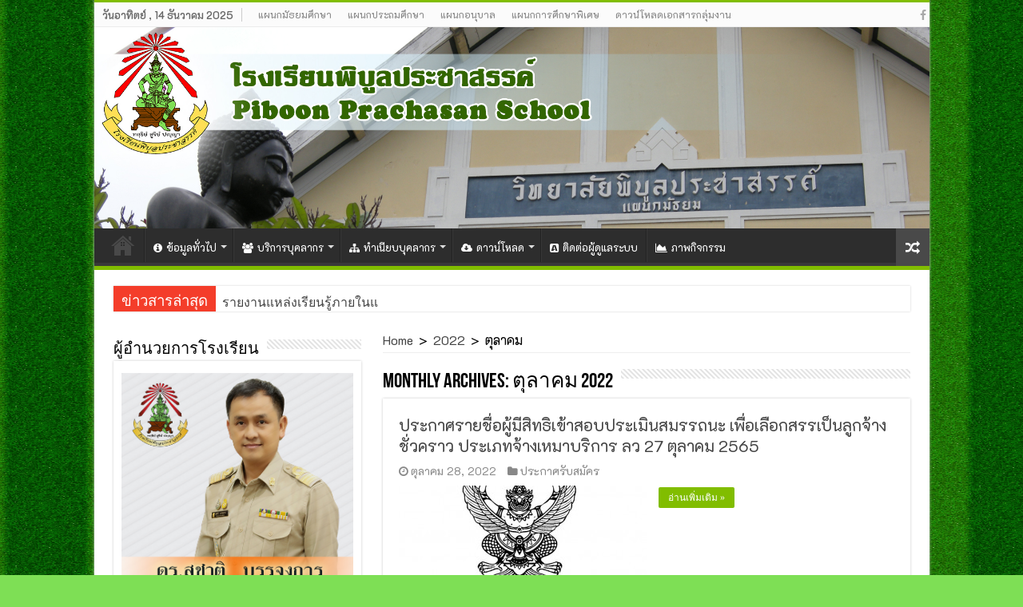

--- FILE ---
content_type: text/html; charset=UTF-8
request_url: https://www.pbps.ac.th/wp/?m=202210
body_size: 14657
content:
<!DOCTYPE html>
<html lang="th" prefix="og: http://ogp.me/ns#">
<head>
<meta charset="UTF-8" />
<link rel="profile" href="https://gmpg.org/xfn/11" />
<link rel="pingback" href="https://www.pbps.ac.th/wp/xmlrpc.php" />
<title>ตุลาคม 2022 &#8211; โรงเรียนพิบูลประชาสรรค์ :: Piboon Prachasan School</title>
<script type="text/javascript">function heateorSssLoadEvent(e) {var t=window.onload;if (typeof window.onload!="function") {window.onload=e}else{window.onload=function() {t();e()}}};	var heateorSssSharingAjaxUrl = 'https://www.pbps.ac.th/wp/wp-admin/admin-ajax.php', heateorSssCloseIconPath = 'https://www.pbps.ac.th/wp/wp-content/plugins/sassy-social-share/public/../images/close.png', heateorSssPluginIconPath = 'https://www.pbps.ac.th/wp/wp-content/plugins/sassy-social-share/public/../images/logo.png', heateorSssHorizontalSharingCountEnable = 0, heateorSssVerticalSharingCountEnable = 0, heateorSssSharingOffset = -10; var heateorSssMobileStickySharingEnabled = 0;var heateorSssCopyLinkMessage = "Link copied.";var heateorSssUrlCountFetched = [], heateorSssSharesText = 'Shares', heateorSssShareText = 'Share';function heateorSssPopup(e) {window.open(e,"popUpWindow","height=400,width=600,left=400,top=100,resizable,scrollbars,toolbar=0,personalbar=0,menubar=no,location=no,directories=no,status")};var heateorSssWhatsappShareAPI = "web";</script><style type="text/css">		.heateor_sss_horizontal_sharing .heateorSssSharing,.heateor_sss_standard_follow_icons_container .heateorSssSharing{
							color: #fff;
						border-width: 0px;
			border-style: solid;
			border-color: transparent;
		}
				.heateor_sss_horizontal_sharing .heateorSssTCBackground{
			color:#666;
		}
				.heateor_sss_horizontal_sharing .heateorSssSharing:hover,.heateor_sss_standard_follow_icons_container .heateorSssSharing:hover{
						border-color: transparent;
		}
		.heateor_sss_vertical_sharing .heateorSssSharing,.heateor_sss_floating_follow_icons_container .heateorSssSharing{
							color: #fff;
						border-width: 0px;
			border-style: solid;
			border-color: transparent;
		}
				.heateor_sss_vertical_sharing .heateorSssTCBackground{
			color:#666;
		}
				.heateor_sss_vertical_sharing .heateorSssSharing:hover,.heateor_sss_floating_follow_icons_container .heateorSssSharing:hover{
						border-color: transparent;
		}
		@media screen and (max-width:783px) {.heateor_sss_vertical_sharing{display:none!important}}</style><link rel="alternate" type="application/rss+xml" title="โรงเรียนพิบูลประชาสรรค์ :: Piboon Prachasan School &raquo; ฟีด" href="https://www.pbps.ac.th/wp/?feed=rss2" />
<link rel="alternate" type="application/rss+xml" title="โรงเรียนพิบูลประชาสรรค์ :: Piboon Prachasan School &raquo; ฟีดความเห็น" href="https://www.pbps.ac.th/wp/?feed=comments-rss2" />
		<script type="text/javascript">
			window._wpemojiSettings = {"baseUrl":"https:\/\/s.w.org\/images\/core\/emoji\/72x72\/","ext":".png","source":{"concatemoji":"https:\/\/www.pbps.ac.th\/wp\/wp-includes\/js\/wp-emoji-release.min.js"}};
			!function(a,b,c){function d(a){var c,d,e,f=b.createElement("canvas"),g=f.getContext&&f.getContext("2d"),h=String.fromCharCode;return g&&g.fillText?(g.textBaseline="top",g.font="600 32px Arial","flag"===a?(g.fillText(h(55356,56806,55356,56826),0,0),f.toDataURL().length>3e3):"diversity"===a?(g.fillText(h(55356,57221),0,0),c=g.getImageData(16,16,1,1).data,g.fillText(h(55356,57221,55356,57343),0,0),c=g.getImageData(16,16,1,1).data,e=c[0]+","+c[1]+","+c[2]+","+c[3],d!==e):("simple"===a?g.fillText(h(55357,56835),0,0):g.fillText(h(55356,57135),0,0),0!==g.getImageData(16,16,1,1).data[0])):!1}function e(a){var c=b.createElement("script");c.src=a,c.type="text/javascript",b.getElementsByTagName("head")[0].appendChild(c)}var f,g;c.supports={simple:d("simple"),flag:d("flag"),unicode8:d("unicode8"),diversity:d("diversity")},c.DOMReady=!1,c.readyCallback=function(){c.DOMReady=!0},c.supports.simple&&c.supports.flag&&c.supports.unicode8&&c.supports.diversity||(g=function(){c.readyCallback()},b.addEventListener?(b.addEventListener("DOMContentLoaded",g,!1),a.addEventListener("load",g,!1)):(a.attachEvent("onload",g),b.attachEvent("onreadystatechange",function(){"complete"===b.readyState&&c.readyCallback()})),f=c.source||{},f.concatemoji?e(f.concatemoji):f.wpemoji&&f.twemoji&&(e(f.twemoji),e(f.wpemoji)))}(window,document,window._wpemojiSettings);
		</script>
		<style type="text/css">
img.wp-smiley,
img.emoji {
	display: inline !important;
	border: none !important;
	box-shadow: none !important;
	height: 1em !important;
	width: 1em !important;
	margin: 0 .07em !important;
	vertical-align: -0.1em !important;
	background: none !important;
	padding: 0 !important;
}
</style>
<link rel='stylesheet' id='dashicons-css'  href='https://www.pbps.ac.th/wp/wp-includes/css/dashicons.min.css' type='text/css' media='all' />
<link rel='stylesheet' id='everest-forms-general-css'  href='https://www.pbps.ac.th/wp/wp-content/plugins/everest-forms/assets/css/everest-forms.css' type='text/css' media='all' />
<link rel='stylesheet' id='cff-css'  href='https://www.pbps.ac.th/wp/wp-content/plugins/custom-facebook-feed/assets/css/cff-style.min.css' type='text/css' media='all' />
<link rel='stylesheet' id='sb-font-awesome-css'  href='https://maxcdn.bootstrapcdn.com/font-awesome/4.7.0/css/font-awesome.min.css' type='text/css' media='all' />
<link rel='stylesheet' id='tie-style-css'  href='https://www.pbps.ac.th/wp/wp-content/themes/sahifa/style.css' type='text/css' media='all' />
<link rel='stylesheet' id='tie-ilightbox-skin-css'  href='https://www.pbps.ac.th/wp/wp-content/themes/sahifa/css/ilightbox/light-skin/skin.css' type='text/css' media='all' />
<link rel='stylesheet' id='Droid+Sans-css'  href='https://fonts.googleapis.com/css?family=Droid+Sans%3Aregular%2C700' type='text/css' media='all' />
<link rel='stylesheet' id='heateor_sss_frontend_css-css'  href='https://www.pbps.ac.th/wp/wp-content/plugins/sassy-social-share/public/css/sassy-social-share-public.css' type='text/css' media='all' />
<link rel='stylesheet' id='heateor_sss_sharing_default_svg-css'  href='https://www.pbps.ac.th/wp/wp-content/plugins/sassy-social-share/admin/css/sassy-social-share-svg.css' type='text/css' media='all' />
<script type='text/javascript' src='https://www.pbps.ac.th/wp/wp-includes/js/jquery/jquery.js'></script>
<script type='text/javascript' src='https://www.pbps.ac.th/wp/wp-includes/js/jquery/jquery-migrate.min.js'></script>
<link rel='https://api.w.org/' href='https://www.pbps.ac.th/wp/?rest_route=/' />
<link rel="EditURI" type="application/rsd+xml" title="RSD" href="https://www.pbps.ac.th/wp/xmlrpc.php?rsd" />
<link rel="wlwmanifest" type="application/wlwmanifest+xml" href="https://www.pbps.ac.th/wp/wp-includes/wlwmanifest.xml" /> 
<!-- start Simple Custom CSS and JS -->
<style type="text/css">
.today-date {
    font-size: 13px;
    color: #666;
    margin: 7px 10px 0 0;
}

.breaking-news span.breaking-news-title {
 padding: 4px 10px 0;
}

.cat-tabs-header {
    background: #7fdf55;;
}

.cat-box-title h2 a {
    color: #111;
  background-color:#ffdf55;
  padding:10px;
}

.page-title {

}

</style>
<!-- end Simple Custom CSS and JS -->
<link rel="shortcut icon" href="https://www.pbps.ac.th/wp/wp-content/themes/sahifa/favicon.ico" title="Favicon" />
<!--[if IE]>
<script type="text/javascript">jQuery(document).ready(function (){ jQuery(".menu-item").has("ul").children("a").attr("aria-haspopup", "true");});</script>
<![endif]-->
<!--[if lt IE 9]>
<script src="https://www.pbps.ac.th/wp/wp-content/themes/sahifa/js/html5.js"></script>
<script src="https://www.pbps.ac.th/wp/wp-content/themes/sahifa/js/selectivizr-min.js"></script>
<![endif]-->
<!--[if IE 9]>
<link rel="stylesheet" type="text/css" media="all" href="https://www.pbps.ac.th/wp/wp-content/themes/sahifa/css/ie9.css" />
<![endif]-->
<!--[if IE 8]>
<link rel="stylesheet" type="text/css" media="all" href="https://www.pbps.ac.th/wp/wp-content/themes/sahifa/css/ie8.css" />
<![endif]-->
<!--[if IE 7]>
<link rel="stylesheet" type="text/css" media="all" href="https://www.pbps.ac.th/wp/wp-content/themes/sahifa/css/ie7.css" />
<![endif]-->


<meta name="viewport" content="width=device-width, initial-scale=1.0" />



<style type="text/css" media="screen">

body{
	font-family: 'Droid Sans';
}

#main-nav,
.cat-box-content,
#sidebar .widget-container,
.post-listing,
#commentform {
	border-bottom-color: #81bd00;
}

.search-block .search-button,
#topcontrol,
#main-nav ul li.current-menu-item a,
#main-nav ul li.current-menu-item a:hover,
#main-nav ul li.current_page_parent a,
#main-nav ul li.current_page_parent a:hover,
#main-nav ul li.current-menu-parent a,
#main-nav ul li.current-menu-parent a:hover,
#main-nav ul li.current-page-ancestor a,
#main-nav ul li.current-page-ancestor a:hover,
.pagination span.current,
.share-post span.share-text,
.flex-control-paging li a.flex-active,
.ei-slider-thumbs li.ei-slider-element,
.review-percentage .review-item span span,
.review-final-score,
.button,
a.button,
a.more-link,
#main-content input[type="submit"],
.form-submit #submit,
#login-form .login-button,
.widget-feedburner .feedburner-subscribe,
input[type="submit"],
#buddypress button,
#buddypress a.button,
#buddypress input[type=submit],
#buddypress input[type=reset],
#buddypress ul.button-nav li a,
#buddypress div.generic-button a,
#buddypress .comment-reply-link,
#buddypress div.item-list-tabs ul li a span,
#buddypress div.item-list-tabs ul li.selected a,
#buddypress div.item-list-tabs ul li.current a,
#buddypress #members-directory-form div.item-list-tabs ul li.selected span,
#members-list-options a.selected,
#groups-list-options a.selected,
body.dark-skin #buddypress div.item-list-tabs ul li a span,
body.dark-skin #buddypress div.item-list-tabs ul li.selected a,
body.dark-skin #buddypress div.item-list-tabs ul li.current a,
body.dark-skin #members-list-options a.selected,
body.dark-skin #groups-list-options a.selected,
.search-block-large .search-button,
#featured-posts .flex-next:hover,
#featured-posts .flex-prev:hover,
a.tie-cart span.shooping-count,
.woocommerce span.onsale,
.woocommerce-page span.onsale ,
.woocommerce .widget_price_filter .ui-slider .ui-slider-handle,
.woocommerce-page .widget_price_filter .ui-slider .ui-slider-handle,
#check-also-close,
a.post-slideshow-next,
a.post-slideshow-prev,
.widget_price_filter .ui-slider .ui-slider-handle,
.quantity .minus:hover,
.quantity .plus:hover,
.mejs-container .mejs-controls .mejs-time-rail .mejs-time-current,
#reading-position-indicator  {
	background-color:#81bd00;
}

::-webkit-scrollbar-thumb{
	background-color:#81bd00 !important;
}

#theme-footer,
#theme-header,
.top-nav ul li.current-menu-item:before,
#main-nav .menu-sub-content ,
#main-nav ul ul,
#check-also-box {
	border-top-color: #81bd00;
}

.search-block:after {
	border-right-color:#81bd00;
}

body.rtl .search-block:after {
	border-left-color:#81bd00;
}

#main-nav ul > li.menu-item-has-children:hover > a:after,
#main-nav ul > li.mega-menu:hover > a:after {
	border-color:transparent transparent #81bd00;
}

.widget.timeline-posts li a:hover,
.widget.timeline-posts li a:hover span.tie-date {
	color: #81bd00;
}

.widget.timeline-posts li a:hover span.tie-date:before {
	background: #81bd00;
	border-color: #81bd00;
}

#order_review,
#order_review_heading {
	border-color: #81bd00;
}


body {
	background-color: #7edf55 !important;
	background-image : url(https://www.pbps.ac.th/wp/wp-content/themes/sahifa/images/patterns/body-bg14.png);
	background-position: top center;
}

#main-nav ul li a, #main-nav ul ul a, #main-nav ul.sub-menu a, #main-nav ul li.current_page_parent ul a, #main-nav ul li.current-menu-item ul a, #main-nav ul li.current-menu-parent ul a, #main-nav ul li.current-page-ancestor ul a {
	color: #ffffff;
}
		
#main-nav ul li.current-menu-item a, #main-nav ul li.current_page_parent a {
	color: #ffffff;
}
		
</style>

<link rel="icon" href="https://www.pbps.ac.th/wp/wp-content/uploads/2019/06/cropped-Logo-pbps-32x32.png" sizes="32x32" />
<link rel="icon" href="https://www.pbps.ac.th/wp/wp-content/uploads/2019/06/cropped-Logo-pbps-192x192.png" sizes="192x192" />
<link rel="apple-touch-icon-precomposed" href="https://www.pbps.ac.th/wp/wp-content/uploads/2019/06/cropped-Logo-pbps-180x180.png" />
<meta name="msapplication-TileImage" content="https://www.pbps.ac.th/wp/wp-content/uploads/2019/06/cropped-Logo-pbps-270x270.png" />

<!-- เพิ่มใน header.php -->
<link href="https://fonts.googleapis.com/css2?family=K2D:wght@400;600&display=swap" rel="stylesheet">
<style>
  body {
    font-family: 'K2D', sans-serif;
  }
</style>



</head>
<body data-rsssl=1 id="top" class="archive date everest-forms-no-js lazy-enabled">

<div class="wrapper-outer">

	<div class="background-cover"></div>

	<aside id="slide-out">

	
	
		<div id="mobile-menu"  class="mobile-hide-icons"></div>
	</aside><!-- #slide-out /-->

		<div id="wrapper" class="boxed-all">
		<div class="inner-wrapper">

		<header id="theme-header" class="theme-header full-logo center-logo">
						<div id="top-nav" class="top-nav">
				<div class="container">

							<span class="today-date">วันอาทิตย์ , 14 ธันวาคม 2025</span>
				<div class="top-menu"><ul id="menu-top-bar-menu" class="menu"><li id="menu-item-1155" class="menu-item menu-item-type-post_type menu-item-object-page menu-item-1155"><a href="https://www.pbps.ac.th/wp/?page_id=42">แผนกมัธยมศึกษา</a></li>
<li id="menu-item-1156" class="menu-item menu-item-type-post_type menu-item-object-page menu-item-1156"><a href="https://www.pbps.ac.th/wp/?page_id=40">แผนกประถมศึกษา</a></li>
<li id="menu-item-1158" class="menu-item menu-item-type-post_type menu-item-object-page menu-item-1158"><a href="https://www.pbps.ac.th/wp/?page_id=36">แผนกอนุบาล</a></li>
<li id="menu-item-1157" class="menu-item menu-item-type-post_type menu-item-object-page menu-item-1157"><a href="https://www.pbps.ac.th/wp/?page_id=38">แผนกการศึกษาพิเศษ</a></li>
<li id="menu-item-2088" class="menu-item menu-item-type-post_type menu-item-object-page menu-item-2088"><a href="https://www.pbps.ac.th/wp/?page_id=2083">ดาวน์โหลดเอกสารกลุ่มงาน</a></li>
</ul></div>
			<div class="social-icons">
		<a class="ttip-none" title="Facebook" href="https://www.facebook.com/pbps.fanpage" target="_blank"><i class="fa fa-facebook"></i></a>
			</div>

	
	
				</div><!-- .container /-->
			</div><!-- .top-menu /-->
			
		<div class="header-content">

					<a id="slide-out-open" class="slide-out-open" href="#"><span></span></a>
		
			<div class="logo" style=" margin-top:15px; margin-bottom:15px;">
			<h2>								<a title="โรงเรียนพิบูลประชาสรรค์ :: Piboon Prachasan School" href="https://www.pbps.ac.th/wp/">
					<img src="https://www.pbps.ac.th/wp/wp-content/uploads/2019/11/logo112019-monk.jpg" alt="โรงเรียนพิบูลประชาสรรค์ :: Piboon Prachasan School"  /><strong>โรงเรียนพิบูลประชาสรรค์ :: Piboon Prachasan School ลูกจอมพล เป็นคนดี :: โรงเรียนพิบูลประชาสรรค์ สำนักบริหารงานการศึกษาพิเศษ กระทรวงศึกษาธิการ</strong>
				</a>
			</h2>			</div><!-- .logo /-->
						<div class="clear"></div>

		</div>
													<nav id="main-nav" class="fixed-enabled">
				<div class="container">

				
					<div class="main-menu"><ul id="menu-%e0%b9%80%e0%b8%a1%e0%b8%99%e0%b8%b9%e0%b8%94%e0%b9%89%e0%b8%b2%e0%b8%99%e0%b8%9a%e0%b8%99%e0%b8%ab%e0%b8%b1%e0%b8%a7%e0%b9%80%e0%b8%a7%e0%b9%87%e0%b8%9a" class="menu"><li id="menu-item-1152" class="menu-item menu-item-type-custom menu-item-object-custom menu-item-home menu-item-1152"><a href="https://www.pbps.ac.th/wp/">หน้าแรก</a></li>
<li id="menu-item-81" class="menu-item menu-item-type-post_type menu-item-object-page menu-item-has-children menu-item-81"><a href="https://www.pbps.ac.th/wp/?page_id=13"><i class="fa fa-info-circle"></i>ข้อมูลทั่วไป</a>
<ul class="sub-menu menu-sub-content">
	<li id="menu-item-86" class="menu-item menu-item-type-post_type menu-item-object-page menu-item-86"><a href="https://www.pbps.ac.th/wp/?page_id=16">ประวัติโรงเรียน</a></li>
	<li id="menu-item-88" class="menu-item menu-item-type-post_type menu-item-object-page menu-item-88"><a href="https://www.pbps.ac.th/wp/?page_id=18">วิสัยทัศน์ (Vision)</a></li>
	<li id="menu-item-87" class="menu-item menu-item-type-post_type menu-item-object-page menu-item-87"><a href="https://www.pbps.ac.th/wp/?page_id=20">พันธกิจ (Mission)</a></li>
	<li id="menu-item-84" class="menu-item menu-item-type-post_type menu-item-object-page menu-item-84"><a href="https://www.pbps.ac.th/wp/?page_id=22">ข้อมูลบุคลากร</a></li>
	<li id="menu-item-83" class="menu-item menu-item-type-post_type menu-item-object-page menu-item-83"><a href="https://www.pbps.ac.th/wp/?page_id=24">ข้อมูลนักเรียน</a></li>
	<li id="menu-item-85" class="menu-item menu-item-type-post_type menu-item-object-page menu-item-85"><a href="https://www.pbps.ac.th/wp/?page_id=30">ข้อมูลอาคารสถานที่</a></li>
	<li id="menu-item-82" class="menu-item menu-item-type-post_type menu-item-object-page menu-item-82"><a href="https://www.pbps.ac.th/wp/?page_id=26">ข้อมูลชุมชน/เขตบริการ</a></li>
	<li id="menu-item-90" class="menu-item menu-item-type-post_type menu-item-object-page menu-item-90"><a href="https://www.pbps.ac.th/wp/?page_id=28">โครงสร้างหลักสูตร</a></li>
	<li id="menu-item-2601" class="menu-item menu-item-type-custom menu-item-object-custom menu-item-2601"><a href="https://drive.google.com/drive/folders/1whYKkQ-8sUzgqd5JvIluR-6tICw2M5K4">แหล่งเรียนรู้</a></li>
</ul>
</li>
<li id="menu-item-91" class="menu-item menu-item-type-post_type menu-item-object-page menu-item-has-children menu-item-91"><a href="https://www.pbps.ac.th/wp/?page_id=60"><i class="fa fa-users"></i>บริการบุคลากร</a>
<ul class="sub-menu menu-sub-content">
	<li id="menu-item-105" class="menu-item menu-item-type-custom menu-item-object-custom menu-item-105"><a href="https://selfservice.ksp.or.th/ksp-esv/index.jbx">ระบบใบอนุญาตประกอบวิชาชีพฯ<br>KSP Self Services คุรุสภา</a></li>
	<li id="menu-item-1595" class="menu-item menu-item-type-custom menu-item-object-custom menu-item-1595"><a href="http://www.ksp.or.th/service/license_search.php">ตรวจสอบสถานะใบอนุญาต</a></li>
	<li id="menu-item-1596" class="menu-item menu-item-type-custom menu-item-object-custom menu-item-1596"><a href="http://www.ksp.or.th/service/check_payment.php">ตรวจสอบการชำระเงิน<br>ค่าต่อใบอนุญาตฯ</a></li>
	<li id="menu-item-111" class="menu-item menu-item-type-post_type menu-item-object-page menu-item-111"><a href="https://www.pbps.ac.th/wp/?page_id=109">แนะนำเว็บไซต์บุคลากร</a></li>
</ul>
</li>
<li id="menu-item-96" class="menu-item menu-item-type-post_type menu-item-object-page menu-item-has-children menu-item-96"><a href="https://www.pbps.ac.th/wp/?page_id=34"><i class="fa fa-sitemap"></i>ทำเนียบบุคลากร</a>
<ul class="sub-menu menu-sub-content">
	<li id="menu-item-115" class="menu-item menu-item-type-post_type menu-item-object-page menu-item-115"><a href="https://www.pbps.ac.th/wp/?page_id=113"><i class="fa fa-sitemap"></i>ฝ่ายบริหาร</a></li>
	<li id="menu-item-104" class="menu-item menu-item-type-post_type menu-item-object-page menu-item-104"><a href="https://www.pbps.ac.th/wp/?page_id=36"><i class="fa fa-sitemap"></i>แผนกอนุบาล</a></li>
	<li id="menu-item-101" class="menu-item menu-item-type-post_type menu-item-object-page menu-item-101"><a href="https://www.pbps.ac.th/wp/?page_id=38"><i class="fa fa-sitemap"></i>แผนกการศึกษาพิเศษ</a></li>
	<li id="menu-item-102" class="menu-item menu-item-type-post_type menu-item-object-page menu-item-102"><a href="https://www.pbps.ac.th/wp/?page_id=40"><i class="fa fa-sitemap"></i>แผนกประถมศึกษา</a></li>
	<li id="menu-item-103" class="menu-item menu-item-type-post_type menu-item-object-page menu-item-103"><a href="https://www.pbps.ac.th/wp/?page_id=42"><i class="fa fa-sitemap"></i>แผนกมัธยมศึกษา</a></li>
</ul>
</li>
<li id="menu-item-2177" class="menu-item menu-item-type-custom menu-item-object-custom menu-item-has-children menu-item-2177"><a href="#"><i class="fa fa-cloud-download"></i>ดาวน์โหลด</a>
<ul class="sub-menu menu-sub-content">
	<li id="menu-item-2705" class="menu-item menu-item-type-post_type menu-item-object-page menu-item-2705"><a href="https://www.pbps.ac.th/wp/?page_id=2703">คู่มือการใช้งานระบบ Student Care</a></li>
	<li id="menu-item-2089" class="menu-item menu-item-type-post_type menu-item-object-page menu-item-2089"><a href="https://www.pbps.ac.th/wp/?page_id=2083">ดาวน์โหลดเอกสารกลุ่มงาน</a></li>
	<li id="menu-item-2719" class="menu-item menu-item-type-post_type menu-item-object-page menu-item-2719"><a href="https://www.pbps.ac.th/wp/?page_id=2717">คำสั่งโรงเรียน</a></li>
	<li id="menu-item-1598" class="menu-item menu-item-type-custom menu-item-object-custom menu-item-1598"><a href="https://drive.google.com/drive/folders/1bXydyKTOjPl8iIi2sYt_snaWwffr5xJN?usp=sharing">แม่แบบ (Template) งานประชาสัมพันธ์ ไฟล์ .psd</a></li>
	<li id="menu-item-2228" class="menu-item menu-item-type-custom menu-item-object-custom menu-item-2228"><a href="https://drive.google.com/drive/folders/144xZeSKfp0hfni82KOsKDesg94BH6vr_?usp=sharing">แม่แบบ (Template) &#8211; จดหมายข่าว</a></li>
	<li id="menu-item-2178" class="menu-item menu-item-type-custom menu-item-object-custom menu-item-2178"><a href="https://www.pbps.ac.th/wp/?page_id=2220">โลโก้</a></li>
</ul>
</li>
<li id="menu-item-1173" class="menu-item menu-item-type-post_type menu-item-object-page menu-item-1173"><a href="https://www.pbps.ac.th/wp/?page_id=1170"><i class="fa fa-buysellads"></i>ติดต่อผู้ดูแลระบบ</a></li>
<li id="menu-item-2980" class="menu-item menu-item-type-custom menu-item-object-custom menu-item-2980"><a href="https://www.pbps.ac.th/wp/imageShows/"><i class="fa fa-area-chart"></i>ภาพกิจกรรม</a></li>
</ul></div>										<a href="https://www.pbps.ac.th/wp/?tierand=1" class="random-article ttip" title="สุ่มบทความ"><i class="fa fa-random"></i></a>
					
					
				</div>
			</nav><!-- .main-nav /-->
					</header><!-- #header /-->

		
	<div class="clear"></div>
	<div id="breaking-news" class="breaking-news">
		<span class="breaking-news-title"><i class="fa fa-bolt"></i> <span>ข่าวสารล่าสุด</span></span>
		
					<ul>
					<li><a href="https://www.pbps.ac.th/wp/?p=3623" title="ประกาศ เรื่องการปรับแนวทางการเรียนการสอนนักเรียน">ประกาศ เรื่องการปรับแนวทางการเรียนการสอนนักเรียน</a></li>
					<li><a href="https://www.pbps.ac.th/wp/?p=3577" title="รายงานแหล่งเรียนรู้ภายในและภายนอกโรงเรียน">รายงานแหล่งเรียนรู้ภายในและภายนอกโรงเรียน</a></li>
					<li><a href="https://www.pbps.ac.th/wp/?p=3575" title="ทะเบียนแหล่งเรียนรู้ภายในและภายนอก โรงเรียนพิบูลประชาสรรค์ สํานักบริหารงานการศึกษาพิเศษ  กระทรวงศึกษาธิการ">ทะเบียนแหล่งเรียนรู้ภายในและภายนอก โรงเรียนพิบูลประชาสรรค์ สํานักบริหารงานการศึกษาพิเศษ  กระทรวงศึกษาธิการ</a></li>
					<li><a href="https://www.pbps.ac.th/wp/?p=3553" title="ประกาศ รับสมัครบุคคลเพื่อเลือกสรรเป็นอัตราจ้างปฏิบัติงานให้ราชการประเภทจ้างเหมาบริการ ตำแหน่ง คนงาน จำนวน 3 อัตรา">ประกาศ รับสมัครบุคคลเพื่อเลือกสรรเป็นอัตราจ้างปฏิบัติงานให้ราชการประเภทจ้างเหมาบริการ ตำแหน่ง คนงาน จำนวน 3 อัตรา</a></li>
					<li><a href="https://www.pbps.ac.th/wp/?p=3508" title="ประกาศรับสมัครนักเรียนใหม่ ประจำปีการศึกษา 2568 [รอบ 2]">ประกาศรับสมัครนักเรียนใหม่ ประจำปีการศึกษา 2568 [รอบ 2]</a></li>
					<li><a href="https://www.pbps.ac.th/wp/?p=3498" title="ประกาศรับสมัครนักเรียนใหม่ ประจำปีการศึกษา 2568">ประกาศรับสมัครนักเรียนใหม่ ประจำปีการศึกษา 2568</a></li>
					<li><a href="https://www.pbps.ac.th/wp/?p=3205" title="รายงานการติดตามผลการศึกษาต่อของนักเรียนโรงเรียนพิบูลประชาสรรค์ ปีการศึกษา 2566">รายงานการติดตามผลการศึกษาต่อของนักเรียนโรงเรียนพิบูลประชาสรรค์ ปีการศึกษา 2566</a></li>
					<li><a href="https://www.pbps.ac.th/wp/?p=3105" title="ประกาศรับสมัครนักเรียนใหม่ ประจำปีการศึกษา 2567 [รอบ 2]">ประกาศรับสมัครนักเรียนใหม่ ประจำปีการศึกษา 2567 [รอบ 2]</a></li>
					<li><a href="https://www.pbps.ac.th/wp/?p=3103" title="ประกาศ รับสมัครนักเรียนใหม่ (รอบ2) ประจำปีการศึกษา 2567">ประกาศ รับสมัครนักเรียนใหม่ (รอบ2) ประจำปีการศึกษา 2567</a></li>
					<li><a href="https://www.pbps.ac.th/wp/?p=3096" title="ประกาศรายชื่อนักเรียนผ่านการคัดเลือก/คัดกรอง ระดับชั้นอนุบาล ประถมศึกษาปีที่ 1 มัธยมศึกษาปีที่ 1 และมัธยมศึกษาปีที่ 4 ปีการศึกษา 2567 โรงเรียนพิบูลประชาสรรค์">ประกาศรายชื่อนักเรียนผ่านการคัดเลือก/คัดกรอง ระดับชั้นอนุบาล ประถมศึกษาปีที่ 1 มัธยมศึกษาปีที่ 1 และมัธยมศึกษาปีที่ 4 ปีการศึกษา 2567 โรงเรียนพิบูลประชาสรรค์</a></li>
					</ul>
					
		
		<script type="text/javascript">
			jQuery(document).ready(function(){
								createTicker(); 
							});
			                                                 
			function rotateTicker(){                                   
				if( i == tickerItems.length ){ i = 0; }                                                         
				tickerText = tickerItems[i];                              
				c = 0;                                                    
				typetext();                                               
				setTimeout( "rotateTicker()", 3500 );                     
				i++;                                                      
			}                                                           
					</script>
	</div> <!-- .breaking-news -->

	
	<div id="main-content" class="container sidebar-left">


<!--  <script async defer crossorigin="anonymous" src="https://connect.facebook.net/th_TH/sdk.js#xfbml=1&version=v21.0"></script>  -->

<script async defer crossorigin="anonymous" src="https://connect.facebook.net/en_US/sdk.js#xfbml=1&version=v16.0"></script>	<div class="content">
		<div xmlns:v="http://rdf.data-vocabulary.org/#"  id="crumbs"><span typeof="v:Breadcrumb"><a rel="v:url" property="v:title" class="crumbs-home" href="https://www.pbps.ac.th/wp">Home</a></span> <span class="delimiter">&gt;</span> <span typeof="v:Breadcrumb"><a rel="v:url" property="v:title" href="https://www.pbps.ac.th/wp/?m=2022">2022</a></span> <span class="delimiter">&gt;</span> <span class="current">ตุลาคม</span></div>		
		<div class="page-head">
						<h2 class="page-title">
									Monthly Archives: <span>ตุลาคม 2022</span>							</h2>
			<div class="stripe-line"></div>
		</div>

				
		<div class="post-listing archive-box">


	<article class="item-list">
	
		<h2 class="post-box-title">
			<a href="https://www.pbps.ac.th/wp/?p=2789">ประกาศรายชื่อผู้มีสิทธิเข้าสอบประเมินสมรรถนะ เพื่อเลือกสรรเป็นลูกจ้างชั่วคราว ประเภทจ้างเหมาบริการ ลว 27 ตุลาคม 2565</a>
		</h2>
		
		<p class="post-meta">
	
		
	<span class="tie-date"><i class="fa fa-clock-o"></i>ตุลาคม 28, 2022</span>	
	<span class="post-cats"><i class="fa fa-folder"></i><a href="https://www.pbps.ac.th/wp/?cat=5" rel="category">ประกาศรับสมัคร</a></span>
	
</p>
					

		
			
		
		<div class="post-thumbnail">
			<a href="https://www.pbps.ac.th/wp/?p=2789">
				<img width="310" height="165" src="https://www.pbps.ac.th/wp/wp-content/uploads/2019/08/krut-310x165.jpg" class="attachment-tie-medium size-tie-medium wp-post-image" alt="krut" />				<span class="fa overlay-icon"></span>
			</a>
		</div><!-- post-thumbnail /-->
		
					
		<div class="entry">
			<p></p>
			<a class="more-link" href="https://www.pbps.ac.th/wp/?p=2789">อ่านเพิ่มเติม &raquo;</a>
		</div>

				
		<div class="clear"></div>
	</article><!-- .item-list -->
	

	<article class="item-list">
	
		<h2 class="post-box-title">
			<a href="https://www.pbps.ac.th/wp/?p=2786">ประกาศรับสมัครบุคคลเพื่อเลือกสรรเป็นลูกจ้างชั่วคราว ประเภทจ้างเหมาบริการ ลว 7 ตุลาคม 2565</a>
		</h2>
		
		<p class="post-meta">
	
		
	<span class="tie-date"><i class="fa fa-clock-o"></i>ตุลาคม 15, 2022</span>	
	<span class="post-cats"><i class="fa fa-folder"></i><a href="https://www.pbps.ac.th/wp/?cat=5" rel="category">ประกาศรับสมัคร</a></span>
	
</p>
					

		
			
		
		<div class="post-thumbnail">
			<a href="https://www.pbps.ac.th/wp/?p=2786">
				<img width="310" height="165" src="https://www.pbps.ac.th/wp/wp-content/uploads/2019/08/krut-310x165.jpg" class="attachment-tie-medium size-tie-medium wp-post-image" alt="krut" />				<span class="fa overlay-icon"></span>
			</a>
		</div><!-- post-thumbnail /-->
		
					
		<div class="entry">
			<p></p>
			<a class="more-link" href="https://www.pbps.ac.th/wp/?p=2786">อ่านเพิ่มเติม &raquo;</a>
		</div>

				
		<div class="clear"></div>
	</article><!-- .item-list -->
	
</div>
			</div>
	<aside id="sidebar">
	<div class="theiaStickySidebar">
<div id="black-studio-tinymce-7" class="widget widget_black_studio_tinymce"><div class="widget-top"><h4>ผู้อำนวยการโรงเรียน</h4><div class="stripe-line"></div></div>
						<div class="widget-container"><div class="textwidget"><p><a href="https://www.pbps.ac.th/wp/wp-content/uploads/2021/07/director_suchat21072021.jpg" rel="attachment wp-att-2385"><img class="aligncenter size-full wp-image-2385" src="https://www.pbps.ac.th/wp/wp-content/uploads/2021/07/director_suchat21072021.jpg" alt="director_suchat21072021" width="300" height="300" /></a></p>
</div></div></div><!-- .widget /--><div id="black-studio-tinymce-3" class="widget widget_black_studio_tinymce"><div class="widget-top"><h4>ระบบสารสนเทศการศึกษา</h4><div class="stripe-line"></div></div>
						<div class="widget-container"><div class="textwidget"><p><a href="https://registrar.pbps.ac.th/" target="_blank" rel="attachment wp-att-1178"><img class="aligncenter size-full wp-image-1178" src="https://www.pbps.ac.th/wp/wp-content/uploads/2019/07/01-registrar-bttn.jpg" alt="01-registrar-bttn" width="300" height="60" /></a><a href="https://www.vichakan.org/" target="_explorer.exe" rel="attachment wp-att-1179"><img class="aligncenter size-full wp-image-1179" src="https://www.pbps.ac.th/wp/wp-content/uploads/2019/07/02-bookmark-pickup-bttn.jpg" alt="02-bookmark-pickup-bttn" width="300" height="60" /></a><a href="https://application.pbps.ac.th/pp1_secondary/index.php" target="_blank" rel="attachment wp-att-1180"><img class="aligncenter size-full wp-image-1180" src="https://www.pbps.ac.th/wp/wp-content/uploads/2019/07/03-request-pp1-pp7-bttn.jpg" alt="03-request-pp1-pp7-bttn" width="300" height="60" /></a><a href="https://sites.google.com/g.pbps.ac.th/secondary-grade-result" target="_blank" rel="attachment wp-att-1182"><img class="aligncenter size-full wp-image-1182" src="https://www.pbps.ac.th/wp/wp-content/uploads/2019/07/05-semester-secondary-bttn.jpg" alt="05-semester-secondary-bttn" width="300" height="60" /></a><a href="https://pbps.clubth.com/index.php" target="_blank" rel="attachment wp-att-1183"><img class="aligncenter size-full wp-image-1183" src="https://www.pbps.ac.th/wp/wp-content/uploads/2019/07/06-enroll-feecourse-bttn.jpg" alt="06-enroll-feecourse-bttn" width="300" height="60" /></a><a href="https://www.pbps.ac.th/wp/wp-content/uploads/2019/07/07-time-tables-bttn.jpg" rel="attachment wp-att-1184"><img class="aligncenter size-full wp-image-1184" src="https://www.pbps.ac.th/wp/wp-content/uploads/2019/07/07-time-tables-bttn.jpg" alt="07-time-tables-bttn" width="300" height="60" /></a><a href="https://drive.google.com/drive/folders/1QWAfKVH9jqqyFUPe-fQH-nZVBjWZOSaM?usp=sharing" target="_blank" rel="attachment wp-att-1185"><img class="aligncenter size-full wp-image-1185" src="https://www.pbps.ac.th/wp/wp-content/uploads/2019/07/08-students-list-bttn.jpg" alt="08-students-list-bttn" width="300" height="60" /></a></p>
</div></div></div><!-- .widget /--><div id="black-studio-tinymce-4" class="widget widget_black_studio_tinymce"><div class="widget-top"><h4>ระบบสารสนเทศโรงเรียน</h4><div class="stripe-line"></div></div>
						<div class="widget-container"><div class="textwidget"><p><a href="https://e-certificate.pbps.ac.th/" target="_blank" rel="attachment wp-att-1186"><img class="aligncenter size-full wp-image-1186" src="https://www.pbps.ac.th/wp/wp-content/uploads/2019/07/01-certificate-printing-bttn.jpg" alt="01-certificate-printing-bttn" width="300" height="60" /></a><a href="https://www.pbps.ac.th/wp/wp-content/uploads/2019/07/02-internet-account-register-bttn.jpg" rel="attachment wp-att-1187"><img class="aligncenter size-large wp-image-1187" src="https://www.pbps.ac.th/wp/wp-content/uploads/2019/07/02-internet-account-register-bttn.jpg" alt="02-internet-account-register-bttn" width="300" height="60" /></a><a href="https://mail.google.com/a/go.pbps.ac.th" target="_blank" rel="attachment wp-att-1590"><img class="aligncenter size-full wp-image-1590" src="https://www.pbps.ac.th/wp/wp-content/uploads/2020/01/08-gsuite-for-edu-bttn-teacher.jpg" alt="08-gsuite-for-edu-bttn2" width="300" height="60" /></a><a href="https://mail.google.com/a/student.pbps.ac.th" target="_blank" rel="attachment wp-att-1590"><img class="aligncenter size-full wp-image-1590" src="https://www.pbps.ac.th/wp/wp-content/uploads/2020/01/08-gsuite-for-edu-bttn-student.jpg" alt="08-gsuite-for-edu-bttn2" width="300" height="60" /></a><a href="https://outlook.office365.com/pbps.ac.th" target="_blank" rel="attachment wp-att-1590"><img class="aligncenter size-full wp-image-1372" src="https://www.pbps.ac.th/wp/wp-content/uploads/2020/01/09-office365-for-edu-bttn.jpg" alt="09-office365-for-edu-bttn" width="300" height="60" /> </a><a href="https://outlook.office365.com/m.pbps.ac.th" target="_blank" rel="attachment wp-att-1590"><img class="aligncenter size-full wp-image-1372" src="https://www.pbps.ac.th/wp/wp-content/uploads/2020/01/09-office365-for-edu-bttn-student.jpg" alt="09-office365-for-edu-bttn" width="300" height="60" /> </a><a href="https://docs.google.com/spreadsheets/d/1nUcPjurQ4TaQVSpJBgkcz3ogWy52TMxkLQpOKi2gH7E/edit?form=MY01SV&amp;OCID#gid=0" target="_blank" rel="attachment wp-att-1189"><img class="aligncenter size-large wp-image-1189" src="https://www.pbps.ac.th/wp/wp-content/uploads/2019/07/10-teacher-training-submitted-bttn.jpg" alt="10-teacher-training-submitted-bttn" width="300" height="60" /></a><a href="https://www.teachercoop-ged.or.th/" target="_blank" rel="attachment wp-att-1191"><img class="aligncenter size-large wp-image-1191" src="https://www.pbps.ac.th/wp/wp-content/uploads/2019/07/06-teacher-coop-ged-bttn.jpg" alt="06-teacher-coop-ged-bttn" width="300" height="60" /></a><a href="http://www.obec.siyaphat.com" target="_blank" rel="attachment wp-att-1192"><img class="aligncenter size-large wp-image-1192" src="https://www.pbps.ac.th/wp/wp-content/uploads/2019/07/07-obec-e-slip-bttn.jpg" alt="07-obec-e-slip-bttn" width="300" height="60" /></a></p>
</div></div></div><!-- .widget /--><div id="black-studio-tinymce-5" class="widget widget_black_studio_tinymce"><div class="widget-top"><h4>WebLinks สำนักนโยบายและแผนฯ   สำนักบริหารงานการศึกษาพิเศษ  กรมบัญชีกลาง</h4><div class="stripe-line"></div></div>
						<div class="widget-container"><div class="textwidget"><p><a href="http://a001.obec.expert/authen/login" target="_blank" rel="attachment wp-att-1193"><img class="aligncenter size-full wp-image-1193" src="https://www.pbps.ac.th/wp/wp-content/uploads/2019/07/01-obec-expert-bttn.jpg" alt="01-obec-expert-bttn" width="300" height="60" /></a> <a href="https://sgs.bopp-obec.info/menu/tblNews/ShowTblNewsTable.aspx" target="_blank" rel="attachment wp-att-1194"><img class="aligncenter size-large wp-image-1194" src="https://www.pbps.ac.th/wp/wp-content/uploads/2019/07/02-obec-sgs-bttn.jpg" alt="02-obec-sgs-bttn" width="300" height="60" /></a> <a href="http://special.youweb.info/" target="_blank" rel="attachment wp-att-1195"><img class="aligncenter size-large wp-image-1195" src="https://www.pbps.ac.th/wp/wp-content/uploads/2019/07/03-eoffice-special-bttn.jpg" alt="03-eoffice-special-bttn" width="300" height="60" /></a> <a href="http://master.cmss-otcsc.com/competency_cms/" target="_blank" rel="attachment wp-att-1196"><img class="aligncenter size-large wp-image-1196" src="https://www.pbps.ac.th/wp/wp-content/uploads/2019/07/04-otepc-bttn.jpg" alt="04-otepc-bttn" width="300" height="60" /></a> <a href="http://www.gprocurement.go.th/new_index.html" target="_blank" rel="attachment wp-att-1197"><img class="aligncenter size-large wp-image-1197" src="https://www.pbps.ac.th/wp/wp-content/uploads/2019/07/05-e-gp-bttn.jpg" alt="05-e-gp-bttn" width="300" height="60" /></a></p>
</div></div></div><!-- .widget /--><div id="search-2" class="widget widget_search"><div class="widget-top"><h4> </h4><div class="stripe-line"></div></div>
						<div class="widget-container"><form role="search" method="get" class="search-form" action="https://www.pbps.ac.th/wp/">
				<label>
					<span class="screen-reader-text">ค้นหาสำหรับ:</span>
					<input type="search" class="search-field" placeholder="ค้นหา &hellip;" value="" name="s" title="ค้นหาสำหรับ:" />
				</label>
				<input type="submit" class="search-submit" value="ค้นหา" />
			</form></div></div><!-- .widget /-->	<div class="flexslider" id="tie-slider-widget-2">
		<ul class="slides">
					<li>
							<a href="https://www.pbps.ac.th/wp/?p=2454">
				<img width="310" height="205" src="https://www.pbps.ac.th/wp/wp-content/uploads/2021/10/604-พิบูล_ประชาสรรค์_-1-310x205.png" class="attachment-tie-large size-tie-large wp-post-image" alt="604 พิบูล_ประชาสรรค์_ (1)" />				</a>
							<div class="slider-caption">
					<h2><a href="https://www.pbps.ac.th/wp/?p=2454">เชิญชวนนักเรียนทุกคนฉีดวัคซีน pfizer mRNA Vaccine นักเรียนช่วงอายุ 12-18 ปี</a></h2>
				</div>
			</li>
					<li>
							<a href="https://www.pbps.ac.th/wp/?p=2431">
				<img width="310" height="205" src="https://www.pbps.ac.th/wp/wp-content/uploads/2021/08/หน้าปกเกียรติบัตรวันวิทยาศาสตร์-64-310x205.png" class="attachment-tie-large size-tie-large wp-post-image" alt="หน้าปกเกียรติบัตรวันวิทยาศาสตร์ 64" />				</a>
							<div class="slider-caption">
					<h2><a href="https://www.pbps.ac.th/wp/?p=2431">กลุ่มสาระการเรียนรู้วิทยาศาสตร์และเทคโนโลยี ขอเชิญร่วมทำแบบทดสอบความรู้ เนื่องในวันวิทยาศาสตร์แห่งชาติ</a></h2>
				</div>
			</li>
					<li>
							<a href="https://www.pbps.ac.th/wp/?p=2419">
				<img width="310" height="205" src="https://www.pbps.ac.th/wp/wp-content/uploads/2021/07/pasathai_day_29_july-310x205.jpg" class="attachment-tie-large size-tie-large wp-post-image" alt="pasathai_day_29_july" />				</a>
							<div class="slider-caption">
					<h2><a href="https://www.pbps.ac.th/wp/?p=2419">ขอเชิญร่วมทำแบบทดสอบออนไลน์ เนื่องในวันภาษาไทยแห่งชาติ 29 กรกฎาคม 2564</a></h2>
				</div>
			</li>
					<li>
							<a href="https://www.pbps.ac.th/wp/?p=2381">
				<img width="310" height="205" src="https://www.pbps.ac.th/wp/wp-content/uploads/2021/07/จดหมายข่าว-วันสถาปนา-14-07-64_Page_3-2-310x205.png" class="attachment-tie-large size-tie-large wp-post-image" alt="จดหมายข่าว-วันสถาปนา -14-07-64_Page_3 (2)" />				</a>
							<div class="slider-caption">
					<h2><a href="https://www.pbps.ac.th/wp/?p=2381">15 กรกฎาคม 2564 วันสถาปนาโรงเรียนพิบูลประชาสรรค์</a></h2>
				</div>
			</li>
					<li>
							<a href="https://www.pbps.ac.th/wp/?p=2362">
				<img width="310" height="205" src="https://www.pbps.ac.th/wp/wp-content/uploads/2021/06/วันสุนทรภู่-1-310x205.png" class="attachment-tie-large size-tie-large wp-post-image" alt="วันสุนทรภู่ (1)" />				</a>
							<div class="slider-caption">
					<h2><a href="https://www.pbps.ac.th/wp/?p=2362">26 มิถุนายน 2564 วันสุนทรภู่ ขอเชิญนักเรียนร่วมทำแบบทดสอบออนไลน์ เพื่อรับเกียรติบัตร</a></h2>
				</div>
			</li>
				</ul>
	</div>
			<script>
	jQuery(document).ready(function() {
	  jQuery('#tie-slider-widget-2').flexslider({
		animation: "fade",
		slideshowSpeed: 7000,
		animationSpeed: 600,
		randomize: false,
		pauseOnHover: true,
		prevText: "",
		nextText: "",
		controlNav: false
	  });
	});
	</script>
	<div id="facebook-widget-2" class="widget facebook-widget"><div class="widget-top"><h4>Facebook Fanpage		</h4><div class="stripe-line"></div></div>
						<div class="widget-container">			<div class="facebook-box">
				<iframe src="https://www.facebook.com/plugins/likebox.php?href=https://www.facebook.com/pbps.fanpage&amp;width=300&amp;height=250&amp;show_faces=true&amp;header=false&amp;stream=false&amp;show_border=false" scrolling="no" frameborder="0" style="border:none; overflow:hidden; width:300px; height:250px;" allowTransparency="true"></iframe>
			</div>
	</div></div><!-- .widget /--><div id="timeline-posts-widget-2" class="widget timeline-posts"><div class="widget-top"><h4>ไทม์ไลน์ ล่าสุด		</h4><div class="stripe-line"></div></div>
						<div class="widget-container">				<ul>
							<li>
			<a href="https://www.pbps.ac.th/wp/?p=3623">
				<span class="tie-date"><i class="fa fa-clock-o"></i>กรกฎาคม 4, 2025</span>				<h3>ประกาศ เรื่องการปรับแนวทางการเรียนการสอนนักเรียน</h3>
			</a>
		</li>
				<li>
			<a href="https://www.pbps.ac.th/wp/?p=3577">
				<span class="tie-date"><i class="fa fa-clock-o"></i>มิถุนายน 25, 2025</span>				<h3>รายงานแหล่งเรียนรู้ภายในและภายนอกโรงเรียน</h3>
			</a>
		</li>
				<li>
			<a href="https://www.pbps.ac.th/wp/?p=3575">
				<span class="tie-date"><i class="fa fa-clock-o"></i>มิถุนายน 25, 2025</span>				<h3>ทะเบียนแหล่งเรียนรู้ภายในและภายนอก โรงเรียนพิบูลประชาสรรค์ สํานักบริหารงานการศึกษาพิเศษ  กระทรวงศึกษาธิการ</h3>
			</a>
		</li>
				<li>
			<a href="https://www.pbps.ac.th/wp/?p=3553">
				<span class="tie-date"><i class="fa fa-clock-o"></i>มิถุนายน 10, 2025</span>				<h3>ประกาศ รับสมัครบุคคลเพื่อเลือกสรรเป็นอัตราจ้างปฏิบัติงานให้ราชการประเภทจ้างเหมาบริการ ตำแหน่ง คนงาน จำนวน 3 อัตรา</h3>
			</a>
		</li>
				<li>
			<a href="https://www.pbps.ac.th/wp/?p=3508">
				<span class="tie-date"><i class="fa fa-clock-o"></i>มีนาคม 21, 2025</span>				<h3>ประกาศรับสมัครนักเรียนใหม่ ประจำปีการศึกษา 2568 [รอบ 2]</h3>
			</a>
		</li>
						</ul>
		<div class="clear"></div>
	</div></div><!-- .widget /--><div id="archives-2" class="widget widget_archive"><div class="widget-top"><h4>คลังเก็บบทความ</h4><div class="stripe-line"></div></div>
						<div class="widget-container">		<ul>
			<li><a href='https://www.pbps.ac.th/wp/?m=202507'>กรกฎาคม 2025</a>&nbsp;(1)</li>
	<li><a href='https://www.pbps.ac.th/wp/?m=202506'>มิถุนายน 2025</a>&nbsp;(3)</li>
	<li><a href='https://www.pbps.ac.th/wp/?m=202503'>มีนาคม 2025</a>&nbsp;(1)</li>
	<li><a href='https://www.pbps.ac.th/wp/?m=202502'>กุมภาพันธ์ 2025</a>&nbsp;(1)</li>
	<li><a href='https://www.pbps.ac.th/wp/?m=202407'>กรกฎาคม 2024</a>&nbsp;(1)</li>
	<li><a href='https://www.pbps.ac.th/wp/?m=202403'>มีนาคม 2024</a>&nbsp;(4)</li>
	<li><a href='https://www.pbps.ac.th/wp/?m=202402'>กุมภาพันธ์ 2024</a>&nbsp;(2)</li>
	<li><a href='https://www.pbps.ac.th/wp/?m=202210'>ตุลาคม 2022</a>&nbsp;(2)</li>
	<li><a href='https://www.pbps.ac.th/wp/?m=202209'>กันยายน 2022</a>&nbsp;(1)</li>
	<li><a href='https://www.pbps.ac.th/wp/?m=202110'>ตุลาคม 2021</a>&nbsp;(1)</li>
	<li><a href='https://www.pbps.ac.th/wp/?m=202109'>กันยายน 2021</a>&nbsp;(2)</li>
	<li><a href='https://www.pbps.ac.th/wp/?m=202108'>สิงหาคม 2021</a>&nbsp;(1)</li>
	<li><a href='https://www.pbps.ac.th/wp/?m=202107'>กรกฎาคม 2021</a>&nbsp;(12)</li>
	<li><a href='https://www.pbps.ac.th/wp/?m=202106'>มิถุนายน 2021</a>&nbsp;(7)</li>
	<li><a href='https://www.pbps.ac.th/wp/?m=202105'>พฤษภาคม 2021</a>&nbsp;(3)</li>
	<li><a href='https://www.pbps.ac.th/wp/?m=202104'>เมษายน 2021</a>&nbsp;(3)</li>
	<li><a href='https://www.pbps.ac.th/wp/?m=202103'>มีนาคม 2021</a>&nbsp;(2)</li>
	<li><a href='https://www.pbps.ac.th/wp/?m=202102'>กุมภาพันธ์ 2021</a>&nbsp;(2)</li>
	<li><a href='https://www.pbps.ac.th/wp/?m=202012'>ธันวาคม 2020</a>&nbsp;(5)</li>
	<li><a href='https://www.pbps.ac.th/wp/?m=202011'>พฤศจิกายน 2020</a>&nbsp;(4)</li>
	<li><a href='https://www.pbps.ac.th/wp/?m=202010'>ตุลาคม 2020</a>&nbsp;(6)</li>
	<li><a href='https://www.pbps.ac.th/wp/?m=202007'>กรกฎาคม 2020</a>&nbsp;(2)</li>
	<li><a href='https://www.pbps.ac.th/wp/?m=202006'>มิถุนายน 2020</a>&nbsp;(4)</li>
	<li><a href='https://www.pbps.ac.th/wp/?m=202005'>พฤษภาคม 2020</a>&nbsp;(5)</li>
	<li><a href='https://www.pbps.ac.th/wp/?m=202003'>มีนาคม 2020</a>&nbsp;(3)</li>
	<li><a href='https://www.pbps.ac.th/wp/?m=202002'>กุมภาพันธ์ 2020</a>&nbsp;(1)</li>
	<li><a href='https://www.pbps.ac.th/wp/?m=202001'>มกราคม 2020</a>&nbsp;(5)</li>
	<li><a href='https://www.pbps.ac.th/wp/?m=201912'>ธันวาคม 2019</a>&nbsp;(19)</li>
	<li><a href='https://www.pbps.ac.th/wp/?m=201911'>พฤศจิกายน 2019</a>&nbsp;(4)</li>
	<li><a href='https://www.pbps.ac.th/wp/?m=201910'>ตุลาคม 2019</a>&nbsp;(1)</li>
	<li><a href='https://www.pbps.ac.th/wp/?m=201908'>สิงหาคม 2019</a>&nbsp;(24)</li>
	<li><a href='https://www.pbps.ac.th/wp/?m=201906'>มิถุนายน 2019</a>&nbsp;(2)</li>
	<li><a href='https://www.pbps.ac.th/wp/?m=201904'>เมษายน 2019</a>&nbsp;(2)</li>
	<li><a href='https://www.pbps.ac.th/wp/?m=201903'>มีนาคม 2019</a>&nbsp;(5)</li>
	<li><a href='https://www.pbps.ac.th/wp/?m=201902'>กุมภาพันธ์ 2019</a>&nbsp;(1)</li>
	<li><a href='https://www.pbps.ac.th/wp/?m=201706'>มิถุนายน 2017</a>&nbsp;(2)</li>
	<li><a href='https://www.pbps.ac.th/wp/?m=201704'>เมษายน 2017</a>&nbsp;(2)</li>
	<li><a href='https://www.pbps.ac.th/wp/?m=201703'>มีนาคม 2017</a>&nbsp;(16)</li>
	<li><a href='https://www.pbps.ac.th/wp/?m=201702'>กุมภาพันธ์ 2017</a>&nbsp;(15)</li>
	<li><a href='https://www.pbps.ac.th/wp/?m=201701'>มกราคม 2017</a>&nbsp;(7)</li>
	<li><a href='https://www.pbps.ac.th/wp/?m=201612'>ธันวาคม 2016</a>&nbsp;(3)</li>
	<li><a href='https://www.pbps.ac.th/wp/?m=201611'>พฤศจิกายน 2016</a>&nbsp;(4)</li>
	<li><a href='https://www.pbps.ac.th/wp/?m=201610'>ตุลาคม 2016</a>&nbsp;(1)</li>
		</ul>
		</div></div><!-- .widget /--><div id="black-studio-tinymce-6" class="widget widget_black_studio_tinymce"><div class="widget-top"><h4>สำหรับผู้ดูแลระบบ</h4><div class="stripe-line"></div></div>
						<div class="widget-container"><div class="textwidget"><p><a href="https://www.pbps.ac.th/wp/wp-admin/" target="_blank" rel="attachment wp-att-1198"><img class="aligncenter size-full wp-image-1198" src="https://www.pbps.ac.th/wp/wp-content/uploads/2019/07/01-admin-login-bttn.jpg" alt="01-admin-login-bttn" width="300" height="60" /></a> <a href="https://www.pbps.ac.th/wp/wp-login.php?action=lostpassword" target="_blank" rel="attachment wp-att-1199"><img class="aligncenter size-large wp-image-1199" src="https://www.pbps.ac.th/wp/wp-content/uploads/2019/07/02-admin-forget-pwd-bttn.jpg" alt="02-admin-forget-pwd-bttn" width="300" height="60" /></a> <a href="https://192.168.10.1:1000/fgtauth?0106c0fe4707745c" target="_blank" rel="attachment wp-att-1200"><img class="aligncenter size-large wp-image-1200" src="https://www.pbps.ac.th/wp/wp-content/uploads/2019/07/03-admin-wifi-control-bttn.jpg" alt="03-admin-wifi-control-bttn" width="300" height="60" /></a></p>
</div></div></div><!-- .widget /-->	</div><!-- .theiaStickySidebar /-->
</aside><!-- #sidebar /-->	<div class="clear"></div>
</div><!-- .container /-->

<footer id="theme-footer">
	<div id="footer-widget-area" class="footer-3c">

			<div id="footer-first" class="footer-widgets-box">
			<div id="text-html-widget-3" class="footer-widget text-html"><div class="footer-widget-top"><h4>ติดต่อเรา</h4></div>
						<div class="footer-widget-container"><div ><a href="https://www.pbps.ac.th/wp/wp-content/uploads/2016/01/logo_bottom_pbps-1.png" rel="attachment wp-att-1030"><img class="aligncenter size-full wp-image-1030" src="https://www.pbps.ac.th/wp/wp-content/uploads/2016/01/logo_bottom_pbps.png" alt="logo_bottom_pbps" width="300" height="250" /></a>
				</div><div class="clear"></div></div></div><!-- .widget /-->		</div>
	
			<div id="footer-second" class="footer-widgets-box">
			<div id="posts-list-widget-3" class="footer-widget posts-list"><div class="footer-widget-top"><h4>สุ่มบทความ		</h4></div>
						<div class="footer-widget-container">				<ul>
							<li >
						<h3><a href="https://www.pbps.ac.th/wp/?p=1599">โครงการทัศนศึกษาแหล่งเรียนรู้ทางประวัติศาสตร์ จังหวัดพระนครศรีอยุธยา ม.4 &#8211; 6</a></h3>
			<span class="tie-date"><i class="fa fa-clock-o"></i>มกราคม 19, 2020</span>		</li>
				<li >
						<h3><a href="https://www.pbps.ac.th/wp/?p=2059">ประกาศรายชื่อผู้มีสิทธิเข้าสอบประเมินสมรรถนะ พนักงานราชการ ตำแหน่งครูผู้สอน</a></h3>
			<span class="tie-date"><i class="fa fa-clock-o"></i>ตุลาคม 26, 2020</span>		</li>
				<li >
						<h3><a href="https://www.pbps.ac.th/wp/?p=1074">กิจกรรมแข่งขันกีฬา &#8220;ปากน้ำโพศึกษา เกมส์&#8221;</a></h3>
			<span class="tie-date"><i class="fa fa-clock-o"></i>มีนาคม 20, 2019</span>		</li>
						</ul>
		<div class="clear"></div>
	</div></div><!-- .widget /-->		</div><!-- #second .widget-area -->
	

			<div id="footer-third" class="footer-widgets-box">
			<div id="categories-2" class="footer-widget widget_categories"><div class="footer-widget-top"><h4>หมวดหมู่</h4></div>
						<div class="footer-widget-container">		<ul>
	<li class="cat-item cat-item-7"><a href="https://www.pbps.ac.th/wp/?cat=7" >กิจกรรมชาวเขียว/แดง</a>
</li>
	<li class="cat-item cat-item-4"><a href="https://www.pbps.ac.th/wp/?cat=4" >ข่าวสารทั่วไป</a>
</li>
	<li class="cat-item cat-item-9"><a href="https://www.pbps.ac.th/wp/?cat=9" >คำสั่งโรงเรียน</a>
</li>
	<li class="cat-item cat-item-6"><a href="https://www.pbps.ac.th/wp/?cat=6" >จัดซื้อจัดจ้าง/ประกวดราคา</a>
</li>
	<li class="cat-item cat-item-18"><a href="https://www.pbps.ac.th/wp/?cat=18" >บทความวิชาการ</a>
</li>
	<li class="cat-item cat-item-5"><a href="https://www.pbps.ac.th/wp/?cat=5" >ประกาศรับสมัคร</a>
</li>
	<li class="cat-item cat-item-1"><a href="https://www.pbps.ac.th/wp/?cat=1" >ไม่มีหมวดหมู่</a>
</li>
		</ul>
</div></div><!-- .widget /-->		</div><!-- #third .widget-area -->
	
		
	</div><!-- #footer-widget-area -->
	<div class="clear"></div>
</footer><!-- .Footer /-->
				
<div class="clear"></div>
<div class="footer-bottom">
	<div class="container">
		<div class="alignright">
			<a href="http://www.pbps.ac.th">www.pbps.ac.th</a>
<br>
ที่อยู่เลขที่ 4641 ถนนดินแดง แขวงดินแดง เขตดินแดง กรุงเทพมหานคร 10400		</div>
				
		<div class="alignleft">
			Pibool Prachasan School © Copyright 2025		</div>
		<div class="clear"></div>
	</div><!-- .Container -->
</div><!-- .Footer bottom -->

</div><!-- .inner-Wrapper -->
</div><!-- #Wrapper -->
</div><!-- .Wrapper-outer -->
	<div id="topcontrol" class="fa fa-angle-up" title="Scroll To Top"></div>
<div id="fb-root"></div>
<!-- Custom Facebook Feed JS -->
<script type="text/javascript">var cffajaxurl = "https://www.pbps.ac.th/wp/wp-admin/admin-ajax.php";
var cfflinkhashtags = "true";
</script>
	<script type="text/javascript">
		var c = document.body.className;
		c = c.replace( /everest-forms-no-js/, 'everest-forms-js' );
		document.body.className = c;
	</script>
	<script type='text/javascript' src='https://www.pbps.ac.th/wp/wp-content/plugins/custom-facebook-feed/assets/js/cff-scripts.min.js'></script>
<script type='text/javascript'>
/* <![CDATA[ */
var tie = {"mobile_menu_active":"true","mobile_menu_top":"","lightbox_all":"true","lightbox_gallery":"true","woocommerce_lightbox":"","lightbox_skin":"light","lightbox_thumb":"vertical","lightbox_arrows":"","sticky_sidebar":"1","is_singular":"","SmothScroll":"","reading_indicator":"","lang_no_results":"No Results","lang_results_found":"Results Found"};
/* ]]> */
</script>
<script type='text/javascript' src='https://www.pbps.ac.th/wp/wp-content/themes/sahifa/js/tie-scripts.js'></script>
<script type='text/javascript' src='https://www.pbps.ac.th/wp/wp-content/themes/sahifa/js/ilightbox.packed.js'></script>
<script type='text/javascript' src='https://www.pbps.ac.th/wp/wp-content/plugins/sassy-social-share/public/js/sassy-social-share-public.js'></script>
<script type='text/javascript' src='https://www.pbps.ac.th/wp/wp-includes/js/wp-embed.min.js'></script>


</body>
</html>